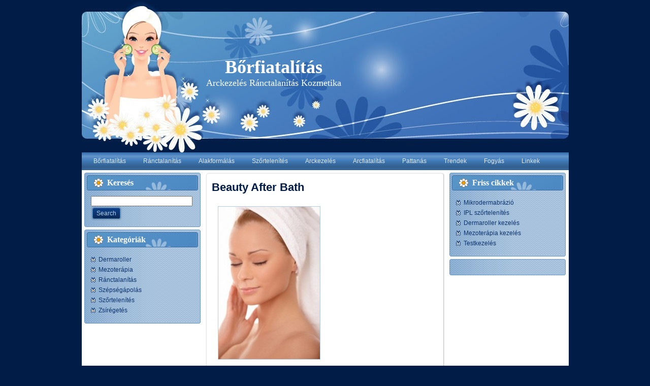

--- FILE ---
content_type: text/css
request_url: https://borfiatalitas.net/wp-content/plugins/jj-swfobject/stylesheets/style.css?ver=6.4.7
body_size: -45
content:
div.swfobject_center {
  text-align: center;
}
div.swfobject_center div.jj_swf_object_container_wrapper{
  text-align: left;
  margin-right: auto;
  margin-left: auto;
}
ul.ul_jj_swfobject,
li.li_jj_swfobject {
  padding: 0;
  margin: 0;
  list-style-type: none;
}